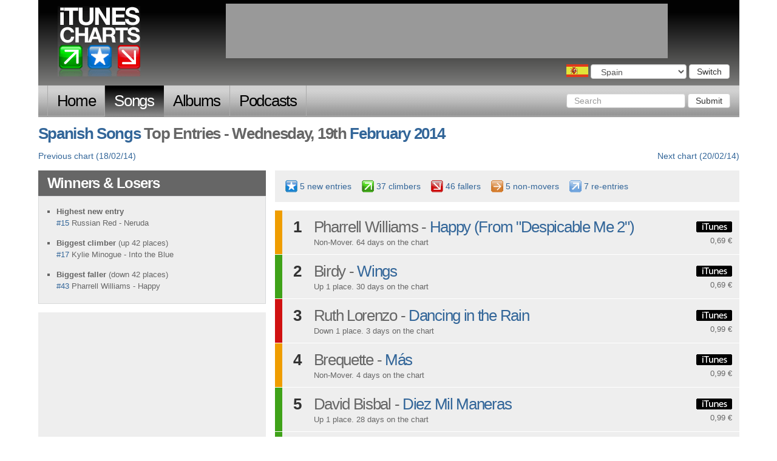

--- FILE ---
content_type: text/html; charset=utf-8
request_url: http://itunescharts.net/esp/charts/songs/2014/02/19
body_size: 12375
content:
<!DOCTYPE html>
<!--[if lt IE 8]><html lang="en" class="ie lte9 lte8 lte7"><![endif]-->
<!--[if IE 8]><html lang="en" class="ie ie8 lte9 lte8"><![endif]-->
<!--[if IE 9]><html lang="en" class="ie ie9 lte9"><![endif]-->
<!--[if gt IE 9]><html lang="en"><![endif]-->
<!--[if !IE]><!--><html lang="en"><!--<![endif]-->
<head>
<meta http-equiv="Content-Type" content="text/html; charset=utf-8">
<title>iTunesCharts.net: Spanish Songs Wednesday, 19th February 2014</title>
<meta name="keywords" content="spanish songs itunes charts spain spanish current top 100 hundred latest itune charts ituens">
<meta name="description" content="Spanish Songs Top 100 Chart for Wednesday, 19th February 2014. Number 1: Happy (From &quot;Despicable Me 2&quot;) - Pharrell Williams.  Highest new entry: Russian Red - Neruda">
<link rel="shortcut icon" href="/assets/itunes_charts/i/favicon.ico" type="image/x-icon">
<meta name="google-site-verification" content="291UlohElr2aD0C_CnfkP8CiuCvydvWASJOo9AWXPKg" />
<!--meta name="google-site-verification" content="gSkQgYZt2kn97sYfHDAdeu9vwKFtDHU66hEziQSAr1w" /-->
<meta name="y_key" content="65d4eb78fe5e1985" />
<meta name="viewport" content="width=device-width, initial-scale=1.0">
<link rel="alternate" type="application/atom+xml" title="iTunesCharts.net: Spanish Songs Chart updates" href="/esp/charts/songs.xml">
<link type="text/css" href="/assets/itunes_charts/css/bootstrap-full.css" rel="stylesheet" media="screen">
<link type="text/css" href="/assets/itunes_charts/css/bootstrap_tweaks.css" rel="stylesheet" media="screen">
<link type="text/css" href="/assets/itunes_charts/css/base.css" rel="stylesheet" media="screen">
<link type="text/css" href="/assets/itunes_charts/css/charts.css" rel="stylesheet" media="screen">
<link type="text/css" href="/assets/itunes_charts/css/artists.css" rel="stylesheet" media="screen">
<link type="text/css" href="/assets/itunes_charts/css/country_chooser.css" rel="stylesheet" media="screen">
<link type="text/css" href="/assets/itunes_charts/css/contact-us.css" rel="stylesheet" media="screen">
<link type="text/css" href="/assets/itunes_charts/css/search.css" rel="stylesheet" media="screen">
<!-- HTML5 shim and Respond.js IE8 support of HTML5 elements and media queries -->
<!--[if lt IE 9]>
<script src="/assets/itunes_charts/js/html5shiv.js"></script>
<script src="/assets/itunes_charts/js/respond.min.js"></script>
<![endif]-->
</head>
<body class="esp songs" id="none">
<script type="text/javascript">
document.body.className = ((document.body.className) ? document.body.className + ' js' : 'js');
</script>
<div class="container">
<div id="header" class="row">
<p><a href="/esp/">iTunes Charts (Spanish)</a></p>
<form id="country_switcher" action="/select-country/" method="POST" class="esp">
<input type='hidden' name='csrfmiddlewaretoken' value='EhEbMFij0NUhzBH65FTXdD7T7O42eoTR' />
<div>
<label for="country">Choose a country</label>
<select id="country" name="country" class="form-control">
<option value="">Choose a country</option>
<option value="uk">United Kingdom</option>
<option value="us">United States</option>
<option value="ger">Germany</option>
<option value="fra">France</option>
<option value="ita">Italy</option>
<option value="can">Canada</option>
<option value="esp" selected="selected">Spain</option>
<option value="aus">Australia</option>
<option value="bra">Brazil</option>
</select>
<button id="country_submit" type="submit" class="btn btn-default">Switch</button>
</div>
</form>
</div>
<nav id="nav" class="navbar navbar-inverse" role="navigation">
<div class="navbar-header">
<button type="button" class="navbar-toggle" data-toggle="collapse" data-target=".navbar-ex1-collapse">
<span class="sr-only">Toggle navigation</span>
<span class="icon-bar"></span>
<span class="icon-bar"></span>
<span class="icon-bar"></span>
</button>
<a class="navbar-brand" href="#">iTunes Charts</a>
</div>
<!-- Collect the nav links, forms, and other content for toggling -->
<div class="collapse navbar-collapse navbar-ex1-collapse">
<ul class="nav navbar-nav">
<li class="home first"><a href="/esp/">Home</a></li>
<li class="songs
active
">
<a href="/esp/charts/songs/current/">Songs</a>
</li>
<li class="albums
">
<a href="/esp/charts/albums/current/">Albums</a>
</li>
<li class="podcasts last
">
<a href="/esp/charts/podcasts/current/">Podcasts</a>
</li>
</ul>
<form class="navbar-form navbar-right" role="search" action="/esp/search" method="get">
<div class="form-group">
<input type="text" class="form-control" name="query" placeholder="Search">
<input type="hidden" name="content_type" value="music">
</div>
<button type="submit" class="btn btn-default">Submit</button>
</form>
</div><!-- /.navbar-collapse -->
</nav>
<div class="row">
<div class="row">
<h1 class="col-md-12"><a href="/esp/charts/songs/">Spanish Songs</a> Top Entries - Wednesday, 19th <a href="/esp/charts/songs/2014/02/">February</a> <a href="/esp/charts/songs/2014/">2014</a></h1>
</div>
<div class="row">
<ul class="prevnext col-md-12">
<li class="prev"><a href="/esp/charts/songs/2014/02/18">Previous <span>Spanish Song</span> chart (18/02/14)</a></li>
<li class="next"><a href="/esp/charts/songs/2014/02/20">Next <span>Spanish Song</span> chart (20/02/14)</a></li>
</ul>
</div>
<div class="row" id="content_primary">
<div class="col-md-4">
<div id="chart_summary" class="block">
<h2 class="hd">Winners &amp; Losers</h2>
<div class="bd">
<ul>
<li>
<h3>Highest new entry</h3>
<p><a href="#chart_esp_songs_15">#15</a> Russian Red - Neruda</p>
</li>
<li>
<h3>Biggest climber<span> (up 42 places)</span></h3>
<p>
<a href="#chart_esp_songs_17">#17</a> Kylie Minogue - Into the Blue
</p>
</li>
<li>
<h3>Biggest faller<span> (down 42 places)</span></h3>
<p>
<a href="#chart_esp_songs_43">#43</a> Pharrell Williams - Happy
</p>
</li>
</ul>
</div>
</div>
<div class="block mpu">
<script type="text/javascript"><!--
google_ad_client = "pub-4865694194360758";
/* 300x250, created 8/17/10 */
google_ad_slot = "6269728975";
google_ad_width = 300;
google_ad_height = 250;
//-->
</script>
<script type="text/javascript"
src="http://pagead2.googlesyndication.com/pagead/show_ads.js">
</script>
</div>
</div>
<div class="chart col-md-8">
<div id="chart_stats" class="block">
<ul id="movement" class="movement">
<li class="new">5 new entries</li>
<li class="up">37 climbers</li>
<li class="down">46 fallers</li>
<li class="no-move">5 non-movers</li>
<li class="re-entry">7 re-entries</li>
</ul>
</div>
<ul id="chart" class="chart">
<li id="chart_esp_songs_1" class="no-move">
<span class="no">1</span>
<span class="artist">Pharrell Williams</span> - <span class="entry">
<a href="/esp/artists/music/pharrell-williams/songs/happy-from-despicable-me-2/">Happy (From "Despicable Me 2")</a>
</span>
<p class="blurb">Non-Mover. 64 days on the chart</p>
<p class="buy"><a href="https://itunes.apple.com/es/album/happy-from-despicable-me-2/id783656910?i=783656917&amp;l=en&amp;uo=2&amp;at=10l9W2&ct=chart" target="itunes">buy from iTunes</a> 0,69&#160;&#8364;</p>
</li>
<li id="chart_esp_songs_2" class="up">
<span class="no">2</span>
<span class="artist">Birdy</span> - <span class="entry">
<a href="/esp/artists/music/birdy/songs/wings/">Wings</a>
</span>
<p class="blurb">Up 1 place. 30 days on the chart</p>
<p class="buy"><a href="https://itunes.apple.com/es/album/wings/id673277385?i=673277684&amp;l=en&amp;uo=2&amp;at=10l9W2&ct=chart" target="itunes">buy from iTunes</a> 0,69&#160;&#8364;</p>
</li>
<li id="chart_esp_songs_3" class="down">
<span class="no">3</span>
<span class="artist">Ruth Lorenzo</span> - <span class="entry">
<a href="/esp/artists/music/ruth-lorenzo/songs/dancing-in-the-rain/">Dancing in the Rain</a>
</span>
<p class="blurb">Down 1 place. 3 days on the chart</p>
<p class="buy"><a href="https://itunes.apple.com/es/album/dancing-in-the-rain/id823504256?i=823504280&amp;l=en&amp;uo=2&amp;at=10l9W2&ct=chart" target="itunes">buy from iTunes</a> 0,99&#160;&#8364;</p>
</li>
<li id="chart_esp_songs_4" class="no-move">
<span class="no">4</span>
<span class="artist">Brequette</span> - <span class="entry">
<a href="/esp/artists/music/brequette/songs/mas/">M&#225;s</a>
</span>
<p class="blurb">Non-Mover. 4 days on the chart</p>
<p class="buy"><a href="https://itunes.apple.com/es/album/mas/id818679998?i=818680065&amp;l=en&amp;uo=2&amp;at=10l9W2&ct=chart" target="itunes">buy from iTunes</a> 0,99&#160;&#8364;</p>
</li>
<li id="chart_esp_songs_5" class="up">
<span class="no">5</span>
<span class="artist">David Bisbal</span> - <span class="entry">
<a href="/esp/artists/music/david-bisbal/songs/diez-mil-maneras/">Diez Mil Maneras</a>
</span>
<p class="blurb">Up 1 place. 28 days on the chart</p>
<p class="buy"><a href="https://itunes.apple.com/es/album/diez-mil-maneras/id789500949?i=789500951&amp;l=en&amp;uo=2&amp;at=10l9W2&ct=chart" target="itunes">buy from iTunes</a> 0,99&#160;&#8364;</p>
</li>
<li id="chart_esp_songs_6" class="up">
<span class="no">6</span>
<span class="artist">Avicii</span> - <span class="entry">
<a href="/esp/artists/music/avicii/songs/hey-brother/">Hey Brother</a>
</span>
<p class="blurb">Up 1 place. 146 days on the chart</p>
<p class="buy"><a href="https://itunes.apple.com/es/album/hey-brother/id675749329?i=675749390&amp;l=en&amp;uo=2&amp;at=10l9W2&ct=chart" target="itunes">buy from iTunes</a> 1,29&#160;&#8364;</p>
</li>
<li id="chart_esp_songs_7" class="up">
<span class="no">7</span>
<span class="artist">Pitbull</span> - <span class="entry">
<a href="/esp/artists/music/pitbull/songs/timber-feat-keha/">Timber (feat. Ke$ha)</a>
</span>
<p class="blurb">Up 1 place. 136 days on the chart</p>
<p class="buy"><a href="https://itunes.apple.com/es/album/timber-feat.-ke$ha/id721686178?i=721686248&amp;l=en&amp;uo=2&amp;at=10l9W2&ct=chart" target="itunes">buy from iTunes</a> 0,69&#160;&#8364;</p>
</li>
<li id="chart_esp_songs_8" class="down">
<span class="no">8</span>
<span class="artist">Manuel Carrasco & India Mart&#237;nez</span> - <span class="entry">
<a href="/esp/artists/music/manuel-carrasco-india-martinez/songs/si-me-ves/">Si Me Ves</a>
</span>
<p class="blurb">Down 3 places. 2 days on the chart</p>
<p class="buy"><a href="https://itunes.apple.com/es/album/si-me-ves/id815702053?i=815702092&amp;l=en&amp;uo=2&amp;at=10l9W2&ct=chart" target="itunes">buy from iTunes</a> 0,99&#160;&#8364;</p>
</li>
<li id="chart_esp_songs_9" class="up">
<span class="no">9</span>
<span class="artist">Kiko Rivera</span> - <span class="entry">
<a href="/esp/artists/music/kiko-rivera/songs/asi-soy-yo/">As&#237; soy yo</a>
</span>
<p class="blurb">Up 1 place. 61 days on the chart</p>
<p class="buy"><a href="https://itunes.apple.com/es/album/asi-soy-yo/id784857313?i=784857522&amp;l=en&amp;uo=2&amp;at=10l9W2&ct=chart" target="itunes">buy from iTunes</a> 0,99&#160;&#8364;</p>
</li>
<li id="chart_esp_songs_10" class="down">
<span class="no">10</span>
<span class="artist">One Direction</span> - <span class="entry">
<a href="/esp/artists/music/one-direction/songs/story-of-my-life/">Story of My Life</a>
</span>
<p class="blurb">Down 1 place. 118 days on the chart</p>
<p class="buy"><a href="https://itunes.apple.com/es/album/story-of-my-life/id695318295?i=695318302&amp;l=en&amp;uo=2&amp;at=10l9W2&ct=chart" target="itunes">buy from iTunes</a> 0,69&#160;&#8364;</p>
</li>
<div class="banner">
<script type="text/javascript"><!--
google_ad_client = "ca-pub-4865694194360758";
google_ad_slot = "5282170708";
google_ad_width=468;
google_ad_height=60;
if (window.innerWidth >= 490) {
if (document.title.toLowerCase().indexOf('porn') > -1) {}
else {
document.write('<scri'+'pt type="text/javascript" src="http://pagead2.googlesyndication.com/pagead/show_ads.js"></scr'+'ipt>')
}
}
//--></script>
</div>
<li id="chart_esp_songs_11" class="up">
<span class="no">11</span>
<span class="artist">Passenger</span> - <span class="entry">
<a href="/esp/artists/music/passenger/songs/let-her-go/">Let Her Go</a>
</span>
<p class="blurb">Up 2 places. 346 days on the chart</p>
<p class="buy"><a href="https://itunes.apple.com/es/album/let-her-go/id575710547?i=575710773&amp;l=en&amp;uo=2&amp;at=10l9W2&ct=chart" target="itunes">buy from iTunes</a> 0,69&#160;&#8364;</p>
</li>
<li id="chart_esp_songs_12" class="no-move">
<span class="no">12</span>
<span class="artist">OneRepublic</span> - <span class="entry">
<a href="/esp/artists/music/onerepublic/songs/counting-stars/">Counting Stars</a>
</span>
<p class="blurb">Non-Mover. 142 days on the chart</p>
<p class="buy"><a href="https://itunes.apple.com/es/album/counting-stars/id603542914?i=603542917&amp;l=en&amp;uo=2&amp;at=10l9W2&ct=chart" target="itunes">buy from iTunes</a> 0,69&#160;&#8364;</p>
</li>
<li id="chart_esp_songs_13" class="down">
<span class="no">13</span>
<span class="artist">Shakira</span> - <span class="entry">
<a href="/esp/artists/music/shakira/songs/cant-remember-to-forget-you-feat-rihanna/">Can't Remember To Forget You (feat. Rihanna)</a>
</span>
<p class="blurb">Down 2 places. 38 days on the chart</p>
<p class="buy"><a href="https://itunes.apple.com/es/album/cant-remember-to-forget-you/id795004938?i=795005399&amp;l=en&amp;uo=2&amp;at=10l9W2&ct=chart" target="itunes">buy from iTunes</a> 1,29&#160;&#8364;</p>
</li>
<li id="chart_esp_songs_14" class="up">
<span class="no">14</span>
<span class="artist">Leiva</span> - <span class="entry">
<a href="/esp/artists/music/leiva/songs/terriblemente-cruel/">Terriblemente Cruel</a>
</span>
<p class="blurb">Up 10 places from #24</p>
<p class="buy"><a href="https://itunes.apple.com/es/album/terriblemente-cruel/id742751773?i=742761900&amp;l=en&amp;uo=2&amp;at=10l9W2&ct=chart" target="itunes">buy from iTunes</a> 0,69&#160;&#8364;</p>
</li>
<li id="chart_esp_songs_15" class="new">
<span class="no">15</span>
<span class="artist">Russian Red</span> - <span class="entry">
<a href="/esp/artists/music/russian-red/songs/neruda/">Neruda</a>
</span>
<p class="blurb">New Entry!</p>
<p class="buy"><a href="https://itunes.apple.com/es/album/neruda/id795083500?i=795083825&amp;l=en&amp;uo=2&amp;at=10l9W2&ct=chart" target="itunes">buy from iTunes</a> -1,00&#160;&#8364;</p>
</li>
<li id="chart_esp_songs_16" class="up">
<span class="no">16</span>
<span class="artist">Dani Mart&#237;n</span> - <span class="entry">
<a href="/esp/artists/music/dani-martin-2/songs/emocional/">Emocional</a>
</span>
<p class="blurb">Up 5 places from #21</p>
<p class="buy"><a href="https://itunes.apple.com/es/album/emocional/id669400994?i=669401008&amp;l=en&amp;uo=2&amp;at=10l9W2&ct=chart" target="itunes">buy from iTunes</a> 0,69&#160;&#8364;</p>
</li>
<li id="chart_esp_songs_17" class="up">
<span class="no">17</span>
<span class="artist">Kylie Minogue</span> - <span class="entry">
<a href="/esp/artists/music/kylie-minogue/songs/into-the-blue/">Into the Blue</a>
</span>
<p class="blurb">Up 42 places from #59</p>
<p class="buy"><a href="https://itunes.apple.com/es/album/into-the-blue/id805619236?i=805619271&amp;l=en&amp;uo=2&amp;at=10l9W2&ct=chart" target="itunes">buy from iTunes</a> -1,00&#160;&#8364;</p>
</li>
<li id="chart_esp_songs_18" class="up">
<span class="no">18</span>
<span class="artist">Jason Derulo</span> - <span class="entry">
<a href="/esp/artists/music/jason-derulo/songs/talk-dirty-feat-2-chainz/">Talk Dirty (feat. 2 Chainz)</a>
</span>
<p class="blurb">Up 7 places from #25</p>
<p class="buy"><a href="https://itunes.apple.com/es/album/talk-dirty-feat.-2-chainz/id684559674?i=684559676&amp;l=en&amp;uo=2&amp;at=10l9W2&ct=chart" target="itunes">buy from iTunes</a> 1,29&#160;&#8364;</p>
</li>
<li id="chart_esp_songs_19" class="down">
<span class="no">19</span>
<span class="artist">Martin Garrix</span> - <span class="entry">
<a href="/esp/artists/music/martin-garrix/songs/animals-radio-edit/">Animals (Radio Edit)</a>
</span>
<p class="blurb">Down 4 places. 163 days on the chart</p>
<p class="buy"><a href="https://itunes.apple.com/es/album/animals-radio-edit/id680996375?i=680996384&amp;l=en&amp;uo=2&amp;at=10l9W2&ct=chart" target="itunes">buy from iTunes</a> 0,99&#160;&#8364;</p>
</li>
<li id="chart_esp_songs_20" class="up">
<span class="no">20</span>
<span class="artist">Laura Pausini</span> - <span class="entry">
<a href="/esp/artists/music/laura-pausini/songs/viveme-with-alejandro-sanz-2013/">V&#237;veme (with Alejandro Sanz) [2013]</a>
</span>
<p class="blurb">Up 8 places from #28</p>
<p class="buy"><a href="https://itunes.apple.com/es/album/viveme-alejandro-sanz-2013/id728140820?i=728140855&amp;l=en&amp;uo=2&amp;at=10l9W2&ct=chart" target="itunes">buy from iTunes</a> 0,69&#160;&#8364;</p>
</li>
<div class="ad_responsive">
<style>
.responsive-test-1 { width: 320px; height: 50px; }
@media(min-width: 500px) { .responsive-test-1 { width: 468px; height: 60px; } }
/*@media(min-width: 800px) { .responsive-test-1 { width: 728px; height: 90px; } }*/
</style>
<script async src="//pagead2.googlesyndication.com/pagead/js/adsbygoogle.js"></script>
<!-- Responsive Test #1 -->
<ins class="adsbygoogle responsive-test-1"
style="display:inline-block"
data-ad-client="ca-pub-4865694194360758"
data-ad-slot="2439711235"></ins>
<script>
(adsbygoogle = window.adsbygoogle || []).push({});
</script>
</div>
<li id="chart_esp_songs_21" class="up">
<span class="no">21</span>
<span class="artist">Clean Bandit</span> - <span class="entry">
<a href="/esp/artists/music/clean-bandit/songs/rather-be-feat-jess-glynne/">Rather Be (feat. Jess Glynne)</a>
</span>
<p class="blurb">Up 19 places from #40</p>
<p class="buy"><a href="https://itunes.apple.com/es/album/rather-be-feat.-jess-glynne/id742117623?i=742117652&amp;l=en&amp;uo=2&amp;at=10l9W2&ct=chart" target="itunes">buy from iTunes</a> 1,29&#160;&#8364;</p>
</li>
<li id="chart_esp_songs_22" class="down">
<span class="no">22</span>
<span class="artist">David Guetta</span> - <span class="entry">
<a href="/esp/artists/music/david-guetta/songs/shot-me-down-feat-skylar-grey/">Shot Me Down (feat. Skylar Grey)</a>
</span>
<p class="blurb">Down 6 places from #16</p>
<p class="buy"><a href="https://itunes.apple.com/es/album/shot-me-down-feat.-skylar-grey/id805224981?i=805225047&amp;l=en&amp;uo=2&amp;at=10l9W2&ct=chart" target="itunes">buy from iTunes</a> 1,29&#160;&#8364;</p>
</li>
<li id="chart_esp_songs_23" class="no-move">
<span class="no">23</span>
<span class="artist">Miley Cyrus</span> - <span class="entry">
<a href="/esp/artists/music/miley-cyrus/songs/wrecking-ball/">Wrecking Ball</a>
</span>
<p class="blurb">Non-Mover. 180 days on the chart</p>
<p class="buy"><a href="https://itunes.apple.com/es/album/wrecking-ball/id691238659?i=691239109&amp;l=en&amp;uo=2&amp;at=10l9W2&ct=chart" target="itunes">buy from iTunes</a> 0,69&#160;&#8364;</p>
</li>
<li id="chart_esp_songs_24" class="up">
<span class="no">24</span>
<span class="artist">Bruno Mars</span> - <span class="entry">
<a href="/esp/artists/music/bruno-mars/songs/just-the-way-you-are/">Just the Way You Are</a>
</span>
<p class="blurb">Up 32 places from #56</p>
<p class="buy"><a href="https://itunes.apple.com/es/album/just-the-way-you-are/id382513480?i=382513482&amp;l=en&amp;uo=2&amp;at=10l9W2&ct=chart" target="itunes">buy from iTunes</a> 0,69&#160;&#8364;</p>
</li>
<li id="chart_esp_songs_25" class="down">
<span class="no">25</span>
<span class="artist">Shakira</span> - <span class="entry">
<a href="/esp/artists/music/shakira/songs/nunca-me-acuerdo-de-olvidarte/">Nunca Me Acuerdo de Olvidarte</a>
</span>
<p class="blurb">Down 7 places from #18</p>
<p class="buy"><a href="https://itunes.apple.com/es/album/nunca-me-acuerdo-de-olvidarte/id799166056?i=799166058&amp;l=en&amp;uo=2&amp;at=10l9W2&ct=chart" target="itunes">buy from iTunes</a> 0,69&#160;&#8364;</p>
</li>
<li id="chart_esp_songs_26" class="up">
<span class="no">26</span>
<span class="artist">Robin Thicke</span> - <span class="entry">
<a href="/esp/artists/music/robin-thicke/songs/blurred-lines-feat-ti-pharrell/">Blurred Lines (feat. T.I. & Pharrell)</a>
</span>
<p class="blurb">Up 4 places. 279 days on the chart</p>
<p class="buy"><a href="https://itunes.apple.com/es/album/blurred-lines-feat.-t.i.-pharrell/id661092795?i=661092802&amp;l=en&amp;uo=2&amp;at=10l9W2&ct=chart" target="itunes">buy from iTunes</a> 0,69&#160;&#8364;</p>
</li>
<li id="chart_esp_songs_27" class="up">
<span class="no">27</span>
<span class="artist">Antonio Orozco</span> - <span class="entry">
<a href="/esp/artists/music/antonio-orozco/songs/llegara/">Llegar&#225;</a>
</span>
<p class="blurb">Up 4 places. 114 days on the chart</p>
<p class="buy"><a href="https://itunes.apple.com/es/album/llegara/id740579016?i=740579029&amp;l=en&amp;uo=2&amp;at=10l9W2&ct=chart" target="itunes">buy from iTunes</a> 0,99&#160;&#8364;</p>
</li>
<li id="chart_esp_songs_28" class="up">
<span class="no">28</span>
<span class="artist">Klingande</span> - <span class="entry">
<a href="/esp/artists/music/klingande/songs/jubel/">Jubel</a>
</span>
<p class="blurb">Up 8 places from #36</p>
<p class="buy"><a href="https://itunes.apple.com/es/album/jubel/id793265730?i=793265788&amp;l=en&amp;uo=2&amp;at=10l9W2&ct=chart" target="itunes">buy from iTunes</a> 0,99&#160;&#8364;</p>
</li>
<li id="chart_esp_songs_29" class="up">
<span class="no">29</span>
<span class="artist">Icona Pop</span> - <span class="entry">
<a href="/esp/artists/music/icona-pop/songs/all-night/">All Night</a>
</span>
<p class="blurb">Up 9 places from #38</p>
<p class="buy"><a href="https://itunes.apple.com/es/album/all-night/id687852418?i=687852480&amp;l=en&amp;uo=2&amp;at=10l9W2&ct=chart" target="itunes">buy from iTunes</a> 0,69&#160;&#8364;</p>
</li>
<li id="chart_esp_songs_30" class="down">
<span class="no">30</span>
<span class="artist">Rasel</span> - <span class="entry">
<a href="/esp/artists/music/rasel/songs/estas-to-buena-feat-henry-mendez/">Est&#225;s to buena (feat. Henry M&#233;ndez)</a>
</span>
<p class="blurb">Down 13 places from #17</p>
<p class="buy"><a href="https://itunes.apple.com/es/album/estas-to-buena-feat.-henry/id818687874?i=818687883&amp;l=en&amp;uo=2&amp;at=10l9W2&ct=chart" target="itunes">buy from iTunes</a> 0,69&#160;&#8364;</p>
</li>
<li id="chart_esp_songs_31" class="down">
<span class="no">31</span>
<span class="artist">Avicii</span> - <span class="entry">
<a href="/esp/artists/music/avicii/songs/wake-me-up/">Wake Me Up</a>
</span>
<p class="blurb">Down 9 places from #22</p>
<p class="buy"><a href="https://itunes.apple.com/es/album/wake-me-up/id659284622?i=659284647&amp;l=en&amp;uo=2&amp;at=10l9W2&ct=chart" target="itunes">buy from iTunes</a> 0,69&#160;&#8364;</p>
</li>
<li id="chart_esp_songs_32" class="down">
<span class="no">32</span>
<span class="artist">Imagine Dragons</span> - <span class="entry">
<a href="/esp/artists/music/imagine-dragons/songs/radioactive/">Radioactive</a>
</span>
<p class="blurb">Down 5 places from #27</p>
<p class="buy"><a href="https://itunes.apple.com/es/album/radioactive/id573885160?i=573885272&amp;l=en&amp;uo=2&amp;at=10l9W2&ct=chart" target="itunes">buy from iTunes</a> 1,29&#160;&#8364;</p>
</li>
<li id="chart_esp_songs_33" class="down">
<span class="no">33</span>
<span class="artist">Imagine Dragons</span> - <span class="entry">
<a href="/esp/artists/music/imagine-dragons/songs/demons/">Demons</a>
</span>
<p class="blurb">Down 4 places. 70 days on the chart</p>
<p class="buy"><a href="https://itunes.apple.com/es/album/demons/id573885160?i=573885278&amp;l=en&amp;uo=2&amp;at=10l9W2&ct=chart" target="itunes">buy from iTunes</a> 1,29&#160;&#8364;</p>
</li>
<li id="chart_esp_songs_34" class="up">
<span class="no">34</span>
<span class="artist">Beyonc&#233;</span> - <span class="entry">
<a href="/esp/artists/music/beyonce-2/songs/xo/">XO</a>
</span>
<p class="blurb">Up 7 places from #41</p>
<p class="buy"><a href="https://itunes.apple.com/es/album/xo/id780330041?i=780330401&amp;l=en&amp;uo=2&amp;at=10l9W2&ct=chart" target="itunes">buy from iTunes</a> 0,69&#160;&#8364;</p>
</li>
<li id="chart_esp_songs_35" class="down">
<span class="no">35</span>
<span class="artist">Romeo Santos</span> - <span class="entry">
<a href="/esp/artists/music/romeo-santos/songs/propuesta-indecente/">Propuesta Indecente</a>
</span>
<p class="blurb">Down 1 place. 146 days on the chart</p>
<p class="buy"><a href="https://itunes.apple.com/es/album/propuesta-indecente/id676413520?i=676413730&amp;l=en&amp;uo=2&amp;at=10l9W2&ct=chart" target="itunes">buy from iTunes</a> 0,69&#160;&#8364;</p>
</li>
<li id="chart_esp_songs_36" class="down">
<span class="no">36</span>
<span class="artist">Faul & Wad Ad & Pnau</span> - <span class="entry">
<a href="/esp/artists/music/faul-wad-ad-pnau/songs/changes/">Changes</a>
</span>
<p class="blurb">Down 16 places from #20</p>
<p class="buy"><a href="https://itunes.apple.com/es/album/changes/id738503938?i=738503944&amp;l=en&amp;uo=2&amp;at=10l9W2&ct=chart" target="itunes">buy from iTunes</a> 1,29&#160;&#8364;</p>
</li>
<li id="chart_esp_songs_37" class="down">
<span class="no">37</span>
<span class="artist">Luis Fonsi</span> - <span class="entry">
<a href="/esp/artists/music/luis-fonsi/songs/corazon-en-la-maleta/">Coraz&#243;n en la Maleta</a>
</span>
<p class="blurb">Down 23 places from #14</p>
<p class="buy"><a href="https://itunes.apple.com/es/album/corazon-en-la-maleta/id815942590?i=815942604&amp;l=en&amp;uo=2&amp;at=10l9W2&ct=chart" target="itunes">buy from iTunes</a> 1,29&#160;&#8364;</p>
</li>
<li id="chart_esp_songs_38" class="down">
<span class="no">38</span>
<span class="artist">Dama</span> - <span class="entry">
<a href="/esp/artists/music/dama/songs/estrella-fugaz/">Estrella fugaz</a>
</span>
<p class="blurb">Down 1 place. 2 days on the chart</p>
<p class="buy"><a href="https://itunes.apple.com/es/album/estrella-fugaz/id819637814?i=819637817&amp;l=en&amp;uo=2&amp;at=10l9W2&ct=chart" target="itunes">buy from iTunes</a> 0,99&#160;&#8364;</p>
</li>
<li id="chart_esp_songs_39" class="up">
<span class="no">39</span>
<span class="artist">Ricky Martin</span> - <span class="entry">
<a href="/esp/artists/music/ricky-martin/songs/come-with-me/">Come With Me</a>
</span>
<p class="blurb">Up 6 places from #45</p>
<p class="buy"><a href="https://itunes.apple.com/es/album/come-with-me/id661369693?i=661370284&amp;l=en&amp;uo=2&amp;at=10l9W2&ct=chart" target="itunes">buy from iTunes</a> 0,69&#160;&#8364;</p>
</li>
<li id="chart_esp_songs_40" class="down">
<span class="no">40</span>
<span class="artist">Lorde</span> - <span class="entry">
<a href="/esp/artists/music/lorde/songs/royals/">Royals</a>
</span>
<p class="blurb">Down 1 place. 142 days on the chart</p>
<p class="buy"><a href="https://itunes.apple.com/es/album/royals/id678803818?i=678804219&amp;l=en&amp;uo=2&amp;at=10l9W2&ct=chart" target="itunes">buy from iTunes</a> 0,69&#160;&#8364;</p>
</li>
<li id="chart_esp_songs_41" class="up">
<span class="no">41</span>
<span class="artist">James Blunt</span> - <span class="entry">
<a href="/esp/artists/music/james-blunt/songs/bonfire-heart/">Bonfire Heart</a>
</span>
<p class="blurb">Up 1 place. 148 days on the chart</p>
<p class="buy"><a href="https://itunes.apple.com/es/album/bonfire-heart/id677235677?i=677235683&amp;l=en&amp;uo=2&amp;at=10l9W2&ct=chart" target="itunes">buy from iTunes</a> 1,29&#160;&#8364;</p>
</li>
<li id="chart_esp_songs_42" class="up">
<span class="no">42</span>
<span class="artist">Russian Red</span> - <span class="entry">
<a href="/esp/artists/music/russian-red/songs/john-michael/">John Michael</a>
</span>
<p class="blurb">Up 5 places from #47</p>
<p class="buy"><a href="https://itunes.apple.com/es/album/john-michael/id795083500?i=795083766&amp;l=en&amp;uo=2&amp;at=10l9W2&ct=chart" target="itunes">buy from iTunes</a> -1,00&#160;&#8364;</p>
</li>
<li id="chart_esp_songs_43" class="down">
<span class="no">43</span>
<span class="artist">Pharrell Williams</span> - <span class="entry">
<a href="/esp/artists/music/pharrell-williams/songs/happy-from-despicable-me-2/">Happy (From "Despicable Me 2")</a>
</span>
<p class="blurb">Down 42 places from #1</p>
<p class="buy"><a href="https://itunes.apple.com/es/album/happy-from-despicable-me-2/id823593445?i=823593456&amp;l=en&amp;uo=2&amp;at=10l9W2&ct=chart" target="itunes">buy from iTunes</a> -1,00&#160;&#8364;</p>
</li>
<li id="chart_esp_songs_44" class="down">
<span class="no">44</span>
<span class="artist">James Arthur</span> - <span class="entry">
<a href="/esp/artists/music/james-arthur/songs/impossible/">Impossible</a>
</span>
<p class="blurb">Down 18 places from #26</p>
<p class="buy"><a href="https://itunes.apple.com/es/album/impossible/id589034620?i=589034898&amp;l=en&amp;uo=2&amp;at=10l9W2&ct=chart" target="itunes">buy from iTunes</a> 0,69&#160;&#8364;</p>
</li>
<li id="chart_esp_songs_45" class="down">
<span class="no">45</span>
<span class="artist">Dreamland Cast</span> - <span class="entry">
<a href="/esp/artists/music/dreamland-cast/songs/everybody-dance/">Everybody Dance</a>
</span>
<p class="blurb">Down 10 places from #35</p>
<p class="buy"><a href="https://itunes.apple.com/es/album/everybody-dance/id807451405?i=807451412&amp;l=en&amp;uo=2&amp;at=10l9W2&ct=chart" target="itunes">buy from iTunes</a> 0,99&#160;&#8364;</p>
</li>
<li id="chart_esp_songs_46" class="down">
<span class="no">46</span>
<span class="artist">Marc Anthony</span> - <span class="entry">
<a href="/esp/artists/music/marc-anthony/songs/vivir-mi-vida/">Vivir Mi Vida</a>
</span>
<p class="blurb">Down 14 places from #32</p>
<p class="buy"><a href="https://itunes.apple.com/es/album/vivir-mi-vida/id668743163?i=668743167&amp;l=en&amp;uo=2&amp;at=10l9W2&ct=chart" target="itunes">buy from iTunes</a> 0,99&#160;&#8364;</p>
</li>
<li id="chart_esp_songs_47" class="down">
<span class="no">47</span>
<span class="artist">Avicii</span> - <span class="entry">
<a href="/esp/artists/music/avicii/songs/addicted-to-you/">Addicted To You</a>
</span>
<p class="blurb">Down 1 place. 23 days on the chart</p>
<p class="buy"><a href="https://itunes.apple.com/es/album/addicted-to-you/id675749329?i=675749391&amp;l=en&amp;uo=2&amp;at=10l9W2&ct=chart" target="itunes">buy from iTunes</a> 1,29&#160;&#8364;</p>
</li>
<li id="chart_esp_songs_48" class="up">
<span class="no">48</span>
<span class="artist">Regina Blue, The Lucian, Alberto Lezau & Javy Grazze</span> - <span class="entry">
<a href="/esp/artists/music/regina-blue-the-lucian-alberto-lezau-javy-grazze/songs/i-feel-so-alive/">I Feel So Alive</a>
</span>
<p class="blurb">Up 28 places from #76</p>
<p class="buy"><a href="https://itunes.apple.com/es/album/i-feel-so-alive/id814429375?i=814429398&amp;l=en&amp;uo=2&amp;at=10l9W2&ct=chart" target="itunes">buy from iTunes</a> 0,99&#160;&#8364;</p>
</li>
<li id="chart_esp_songs_49" class="down">
<span class="no">49</span>
<span class="artist">Lily Allen</span> - <span class="entry">
<a href="/esp/artists/music/lily-allen/songs/hard-out-here/">Hard Out Here</a>
</span>
<p class="blurb">Down 30 places from #19</p>
<p class="buy"><a href="https://itunes.apple.com/es/album/hard-out-here/id743802748?i=743802749&amp;l=en&amp;uo=2&amp;at=10l9W2&ct=chart" target="itunes">buy from iTunes</a> 0,69&#160;&#8364;</p>
</li>
<li id="chart_esp_songs_50" class="no-move">
<span class="no">50</span>
<span class="artist">Rozal&#233;n</span> - <span class="entry">
<a href="/esp/artists/music/rozalen/songs/comiendote-a-besos/">Comiendote a Besos</a>
</span>
<p class="blurb">Non-Mover. 123 days on the chart</p>
<p class="buy"><a href="https://itunes.apple.com/es/album/comiendote-a-besos/id608746239?i=608746484&amp;l=en&amp;uo=2&amp;at=10l9W2&ct=chart" target="itunes">buy from iTunes</a> 0,69&#160;&#8364;</p>
</li>
<li id="chart_esp_songs_51" class="up">
<span class="no">51</span>
<span class="artist">Birdy</span> - <span class="entry">
<a href="/esp/artists/music/birdy/songs/skinny-love/">Skinny Love</a>
</span>
<p class="blurb">Up 1 place. 3 days on the chart</p>
<p class="buy"><a href="https://itunes.apple.com/es/album/skinny-love/id473844950?i=473844953&amp;l=en&amp;uo=2&amp;at=10l9W2&ct=chart" target="itunes">buy from iTunes</a> 0,69&#160;&#8364;</p>
</li>
<li id="chart_esp_songs_52" class="down">
<span class="no">52</span>
<span class="artist">Enrique Iglesias</span> - <span class="entry">
<a href="/esp/artists/music/enrique-iglesias/songs/loco-feat-romeo-santos/">Loco (feat. Romeo Santos)</a>
</span>
<p class="blurb">Down 4 places. 179 days on the chart</p>
<p class="buy"><a href="https://itunes.apple.com/es/album/loco-feat.-romeo-santos/id687504920?i=687504921&amp;l=en&amp;uo=2&amp;at=10l9W2&ct=chart" target="itunes">buy from iTunes</a> 0,69&#160;&#8364;</p>
</li>
<li id="chart_esp_songs_53" class="up">
<span class="no">53</span>
<span class="artist">Major Lazer</span> - <span class="entry">
<a href="/esp/artists/music/major-lazer/songs/watch-out-for-this-bumaye-feat-busy-signal-the-fle/">Watch Out For This (Bumaye) [feat. Busy Signal, The Flexican & FS Green]</a>
</span>
<p class="blurb">Up 12 places from #65</p>
<p class="buy"><a href="https://itunes.apple.com/es/album/watch-out-for-this-bumaye/id610541676?i=610541896&amp;l=en&amp;uo=2&amp;at=10l9W2&ct=chart" target="itunes">buy from iTunes</a> 0,69&#160;&#8364;</p>
</li>
<li id="chart_esp_songs_54" class="up">
<span class="no">54</span>
<span class="artist">Estopa</span> - <span class="entry">
<a href="/esp/artists/music/estopa/songs/cuando-tu-te-vas-directo-acustico/">Cuando Tu Te Vas (Directo Ac&#250;stico)</a>
</span>
<p class="blurb">Up 32 places from #86</p>
<p class="buy"><a href="https://itunes.apple.com/es/album/cuando-tu-te-vas-directo-acustico/id797026806?i=797026818&amp;l=en&amp;uo=2&amp;at=10l9W2&ct=chart" target="itunes">buy from iTunes</a> 0,99&#160;&#8364;</p>
</li>
<li id="chart_esp_songs_55" class="up">
<span class="no">55</span>
<span class="artist">Daft Punk</span> - <span class="entry">
<a href="/esp/artists/music/daft-punk/songs/get-lucky-radio-edit-feat-pharrell-williams/">Get Lucky (Radio Edit) [feat. Pharrell Williams]</a>
</span>
<p class="blurb">Up 26 places from #81</p>
<p class="buy"><a href="https://itunes.apple.com/es/album/get-lucky-radio-edit-feat./id636967993?i=636968288&amp;l=en&amp;uo=2&amp;at=10l9W2&ct=chart" target="itunes">buy from iTunes</a> 1,29&#160;&#8364;</p>
</li>
<li id="chart_esp_songs_56" class="down">
<span class="no">56</span>
<span class="artist">Eminem</span> - <span class="entry">
<a href="/esp/artists/music/eminem/songs/the-monster-feat-rihanna/">The Monster (feat. Rihanna)</a>
</span>
<p class="blurb">Down 12 places from #44</p>
<p class="buy"><a href="https://itunes.apple.com/es/album/the-monster-feat.-rihanna/id731947551?i=731948030&amp;l=en&amp;uo=2&amp;at=10l9W2&ct=chart" target="itunes">buy from iTunes</a> 1,29&#160;&#8364;</p>
</li>
<li id="chart_esp_songs_57" class="down">
<span class="no">57</span>
<span class="artist">Miley Cyrus</span> - <span class="entry">
<a href="/esp/artists/music/miley-cyrus/songs/adore-you/">Adore You</a>
</span>
<p class="blurb">Down 3 places. 42 days on the chart</p>
<p class="buy"><a href="https://itunes.apple.com/es/album/adore-you/id691238659?i=691239064&amp;l=en&amp;uo=2&amp;at=10l9W2&ct=chart" target="itunes">buy from iTunes</a> 0,69&#160;&#8364;</p>
</li>
<li id="chart_esp_songs_58" class="down">
<span class="no">58</span>
<span class="artist">A Great Big World & Christina Aguilera</span> - <span class="entry">
<a href="/esp/artists/music/a-great-big-world-christina-aguilera/songs/say-something/">Say Something</a>
</span>
<p class="blurb">Down 9 places from #49</p>
<p class="buy"><a href="https://itunes.apple.com/es/album/say-something/id735301547?i=735301567&amp;l=en&amp;uo=2&amp;at=10l9W2&ct=chart" target="itunes">buy from iTunes</a> 0,69&#160;&#8364;</p>
</li>
<li id="chart_esp_songs_59" class="up">
<span class="no">59</span>
<span class="artist">David Guetta</span> - <span class="entry">
<a href="/esp/artists/music/david-guetta/songs/play-hard-feat-ne-yo-akon-new-edit/">Play Hard (feat. Ne-Yo & Akon) [New Edit]</a>
</span>
<p class="blurb">Up 13 places from #72</p>
<p class="buy"><a href="https://itunes.apple.com/es/album/play-hard-feat.-ne-yo-akon/id693255689?i=693255691&amp;l=en&amp;uo=2&amp;at=10l9W2&ct=chart" target="itunes">buy from iTunes</a> 0,69&#160;&#8364;</p>
</li>
<li id="chart_esp_songs_60" class="down">
<span class="no">60</span>
<span class="artist">Pablo Albor&#225;n</span> - <span class="entry">
<a href="/esp/artists/music/pablo-alboran-2/songs/donde-esta-el-amor-feat-jesse-joy/">D&#243;nde Est&#225; el Amor (feat. Jesse & Joy)</a>
</span>
<p class="blurb">Down 2 places. 32 days on the chart</p>
<p class="buy"><a href="https://itunes.apple.com/es/album/donde-esta-amor-feat.-jesse/id733227608?i=733227650&amp;l=en&amp;uo=2&amp;at=10l9W2&ct=chart" target="itunes">buy from iTunes</a> 0,69&#160;&#8364;</p>
</li>
<li id="chart_esp_songs_61" class="up">
<span class="no">61</span>
<span class="artist">Rosario</span> - <span class="entry">
<a href="/esp/artists/music/rosario/songs/yo-me-niego/">Yo Me Niego</a>
</span>
<p class="blurb">Up 3 places. 95 days on the chart</p>
<p class="buy"><a href="https://itunes.apple.com/es/album/yo-me-niego/id739011271?i=739011301&amp;l=en&amp;uo=2&amp;at=10l9W2&ct=chart" target="itunes">buy from iTunes</a> 0,99&#160;&#8364;</p>
</li>
<li id="chart_esp_songs_62" class="down">
<span class="no">62</span>
<span class="artist">Fito y Fitipaldis</span> - <span class="entry">
<a href="/esp/artists/music/fito-y-fitipaldis/songs/cerca-de-las-vias-directo-teatro-arriaga/">Cerca de las v&#237;as (Directo Teatro Arriaga)</a>
</span>
<p class="blurb">Down 19 places from #43</p>
<p class="buy"><a href="https://itunes.apple.com/es/album/cerca-las-vias-directo-teatro/id807013778?i=807013792&amp;l=en&amp;uo=2&amp;at=10l9W2&ct=chart" target="itunes">buy from iTunes</a> -1,00&#160;&#8364;</p>
</li>
<li id="chart_esp_songs_63" class="down">
<span class="no">63</span>
<span class="artist">Bastille</span> - <span class="entry">
<a href="/esp/artists/music/bastille/songs/of-the-night/">Of the Night</a>
</span>
<p class="blurb">Down 8 places from #55</p>
<p class="buy"><a href="https://itunes.apple.com/es/album/of-the-night/id719633345?i=719633362&amp;l=en&amp;uo=2&amp;at=10l9W2&ct=chart" target="itunes">buy from iTunes</a> 1,29&#160;&#8364;</p>
</li>
<li id="chart_esp_songs_64" class="up">
<span class="no">64</span>
<span class="artist">Inna</span> - <span class="entry">
<a href="/esp/artists/music/inna/songs/in-your-eyes/">In Your Eyes</a>
</span>
<p class="blurb">Up 11 places from #75</p>
<p class="buy"><a href="https://itunes.apple.com/es/album/in-your-eyes/id652128189?i=652128287&amp;l=en&amp;uo=2&amp;at=10l9W2&ct=chart" target="itunes">buy from iTunes</a> 0,99&#160;&#8364;</p>
</li>
<li id="chart_esp_songs_65" class="down">
<span class="no">65</span>
<span class="artist">Alejandro Fern&#225;ndez</span> - <span class="entry">
<a href="/esp/artists/music/alejandro-fernandez/songs/hoy-tengo-ganas-de-ti-feat-christina-aguilera/">Hoy Tengo Ganas de Ti (feat. Christina Aguilera)</a>
</span>
<p class="blurb">Down 32 places from #33</p>
<p class="buy"><a href="https://itunes.apple.com/es/album/hoy-tengo-ganas-ti-feat.-christina/id676791343?i=676791737&amp;l=en&amp;uo=2&amp;at=10l9W2&ct=chart" target="itunes">buy from iTunes</a> 0,69&#160;&#8364;</p>
</li>
<li id="chart_esp_songs_66" class="up">
<span class="no">66</span>
<span class="artist">Jason Mraz</span> - <span class="entry">
<a href="/esp/artists/music/jason-mraz/songs/im-yours/">I'm Yours</a>
</span>
<p class="blurb">Up 32 places from #98</p>
<p class="buy"><a href="https://itunes.apple.com/es/album/im-yours/id277635758?i=277635828&amp;l=en&amp;uo=2&amp;at=10l9W2&ct=chart" target="itunes">buy from iTunes</a> 0,69&#160;&#8364;</p>
</li>
<li id="chart_esp_songs_67" class="down">
<span class="no">67</span>
<span class="artist">Sam Smith</span> - <span class="entry">
<a href="/esp/artists/music/sam-smith/songs/money-on-my-mind/">Money On My Mind</a>
</span>
<p class="blurb">Down 7 places from #60</p>
<p class="buy"><a href="https://itunes.apple.com/es/album/money-on-my-mind/id775088328?i=775088334&amp;l=en&amp;uo=2&amp;at=10l9W2&ct=chart" target="itunes">buy from iTunes</a> 1,29&#160;&#8364;</p>
</li>
<li id="chart_esp_songs_68" class="down">
<span class="no">68</span>
<span class="artist">U2</span> - <span class="entry">
<a href="/esp/artists/music/u2/songs/invisible-red-edit-version/">Invisible (RED) Edit Version</a>
</span>
<p class="blurb">Down 7 places from #61</p>
<p class="buy"><a href="https://itunes.apple.com/es/album/invisible-red-edit-version/id811769944?i=811769948&amp;l=en&amp;uo=2&amp;at=10l9W2&ct=chart" target="itunes">buy from iTunes</a> 1,29&#160;&#8364;</p>
</li>
<li id="chart_esp_songs_69" class="down">
<span class="no">69</span>
<span class="artist">Enrique Iglesias</span> - <span class="entry">
<a href="/esp/artists/music/enrique-iglesias/songs/loco-feat-india-martinez/">Loco (feat. India Mart&#237;nez)</a>
</span>
<p class="blurb">Down 6 places from #63</p>
<p class="buy"><a href="https://itunes.apple.com/es/album/loco-feat.-india-martinez/id774980734?i=774980774&amp;l=en&amp;uo=2&amp;at=10l9W2&ct=chart" target="itunes">buy from iTunes</a> 0,69&#160;&#8364;</p>
</li>
<li id="chart_esp_songs_70" class="up">
<span class="no">70</span>
<span class="artist">Lady GaGa</span> - <span class="entry">
<a href="/esp/artists/music/lady-gaga/songs/do-what-u-want-feat-r-kelly/">Do What U Want (feat. R. Kelly)</a>
</span>
<p class="blurb">Up 27 places from #97</p>
<p class="buy"><a href="https://itunes.apple.com/es/album/do-what-u-want-feat.-r.-kelly/id687737873?i=687738072&amp;l=en&amp;uo=2&amp;at=10l9W2&ct=chart" target="itunes">buy from iTunes</a> 1,29&#160;&#8364;</p>
</li>
<li id="chart_esp_songs_71" class="re-entry">
<span class="no">71</span>
<span class="artist">Carlos Baute</span> - <span class="entry">
<a href="/esp/artists/music/carlos-baute/songs/en-el-buzon-de-tu-corazon-feat-danny-romero/">En el buz&#243;n de tu coraz&#243;n (feat. Danny Romero)</a>
</span>
<p class="blurb">Re-entry</p>
<p class="buy"><a href="https://itunes.apple.com/es/album/en-buzon-tu-corazon-feat./id789758100?i=789758110&amp;l=en&amp;uo=2&amp;at=10l9W2&ct=chart" target="itunes">buy from iTunes</a> 0,69&#160;&#8364;</p>
</li>
<li id="chart_esp_songs_72" class="new">
<span class="no">72</span>
<span class="artist">Estilo Libre</span> - <span class="entry">
<a href="/esp/artists/music/estilo-libre/songs/quiero-volar-feat-4noize-radio-edit/">Quiero volar (feat. 4Noize) [Radio Edit]</a>
</span>
<p class="blurb">New Entry!</p>
<p class="buy"><a href="https://itunes.apple.com/es/album/quiero-volar-feat.-4noize/id818686829?i=818686834&amp;l=en&amp;uo=2&amp;at=10l9W2&ct=chart" target="itunes">buy from iTunes</a> 0,99&#160;&#8364;</p>
</li>
<li id="chart_esp_songs_73" class="new">
<span class="no">73</span>
<span class="artist">Estopa</span> - <span class="entry">
<a href="/esp/artists/music/estopa/songs/ahora-directo-acustico/">Ahora (Directo Ac&#250;stico)</a>
</span>
<p class="blurb">New Entry!</p>
<p class="buy"><a href="https://itunes.apple.com/es/album/ahora-directo-acustico/id797026806?i=797026814&amp;l=en&amp;uo=2&amp;at=10l9W2&ct=chart" target="itunes">buy from iTunes</a> 0,99&#160;&#8364;</p>
</li>
<li id="chart_esp_songs_74" class="down">
<span class="no">74</span>
<span class="artist">Ellie Goulding</span> - <span class="entry">
<a href="/esp/artists/music/ellie-goulding/songs/burn/">Burn</a>
</span>
<p class="blurb">Down 4 places. 184 days on the chart</p>
<p class="buy"><a href="https://itunes.apple.com/es/album/burn/id670205427?i=670205669&amp;l=en&amp;uo=2&amp;at=10l9W2&ct=chart" target="itunes">buy from iTunes</a> 0,69&#160;&#8364;</p>
</li>
<li id="chart_esp_songs_75" class="up">
<span class="no">75</span>
<span class="artist">Dani Mart&#237;n</span> - <span class="entry">
<a href="/esp/artists/music/dani-martin-2/songs/que-bonita-la-vida/">Que Bonita la Vida</a>
</span>
<p class="blurb">Up 13 places from #88</p>
<p class="buy"><a href="https://itunes.apple.com/es/album/que-bonita-la-vida/id669400994?i=669401131&amp;l=en&amp;uo=2&amp;at=10l9W2&ct=chart" target="itunes">buy from iTunes</a> 0,99&#160;&#8364;</p>
</li>
<li id="chart_esp_songs_76" class="down">
<span class="no">76</span>
<span class="artist">Mal&#250;</span> - <span class="entry">
<a href="/esp/artists/music/malu/songs/me-fui/">Me Fui</a>
</span>
<p class="blurb">Down 25 places from #51</p>
<p class="buy"><a href="https://itunes.apple.com/es/album/me-fui/id703611210?i=703611276&amp;l=en&amp;uo=2&amp;at=10l9W2&ct=chart" target="itunes">buy from iTunes</a> 0,69&#160;&#8364;</p>
</li>
<li id="chart_esp_songs_77" class="down">
<span class="no">77</span>
<span class="artist">Cali Y El Dandee</span> - <span class="entry">
<a href="/esp/artists/music/cali-y-el-dandee/songs/te-necesito-deja-vu/">Te Necesito (D&#233;j&#224; Vu)</a>
</span>
<p class="blurb">Down 4 places. 21 days on the chart</p>
<p class="buy"><a href="https://itunes.apple.com/es/album/te-necesito-deja-vu/id791153484?i=791153489&amp;l=en&amp;uo=2&amp;at=10l9W2&ct=chart" target="itunes">buy from iTunes</a> 0,99&#160;&#8364;</p>
</li>
<li id="chart_esp_songs_78" class="up">
<span class="no">78</span>
<span class="artist">Romeo Santos</span> - <span class="entry">
<a href="/esp/artists/music/romeo-santos/songs/cancioncitas-de-amor/">Cancioncitas de Amor</a>
</span>
<p class="blurb">Up 7 places from #85</p>
<p class="buy"><a href="https://itunes.apple.com/es/album/cancioncitas-de-amor/id804145376?i=804145418&amp;l=en&amp;uo=2&amp;at=10l9W2&ct=chart" target="itunes">buy from iTunes</a> -1,00&#160;&#8364;</p>
</li>
<li id="chart_esp_songs_79" class="re-entry">
<span class="no">79</span>
<span class="artist">Carlos Rivera</span> - <span class="entry">
<a href="/esp/artists/music/carlos-rivera/songs/solo-tu/">S&#243;lo T&#250;</a>
</span>
<p class="blurb">Re-entry</p>
<p class="buy"><a href="https://itunes.apple.com/es/album/solo-tu/id645803010?i=645803238&amp;l=en&amp;uo=2&amp;at=10l9W2&ct=chart" target="itunes">buy from iTunes</a> 0,99&#160;&#8364;</p>
</li>
<li id="chart_esp_songs_80" class="up">
<span class="no">80</span>
<span class="artist">Katy Perry</span> - <span class="entry">
<a href="/esp/artists/music/katy-perry/songs/dark-horse-feat-juicy-j/">Dark Horse (feat. Juicy J)</a>
</span>
<p class="blurb">Up 15 places from #95</p>
<p class="buy"><a href="https://itunes.apple.com/es/album/dark-horse-feat.-juicy-j/id690819938?i=690820147&amp;l=en&amp;uo=2&amp;at=10l9W2&ct=chart" target="itunes">buy from iTunes</a> 1,29&#160;&#8364;</p>
</li>
<li id="chart_esp_songs_81" class="down">
<span class="no">81</span>
<span class="artist">Russian Red</span> - <span class="entry">
<a href="/esp/artists/music/russian-red/songs/casper/">Casper</a>
</span>
<p class="blurb">Down 14 places from #67</p>
<p class="buy"><a href="https://itunes.apple.com/es/album/casper/id795083500?i=795083819&amp;l=en&amp;uo=2&amp;at=10l9W2&ct=chart" target="itunes">buy from iTunes</a> -1,00&#160;&#8364;</p>
</li>
<li id="chart_esp_songs_82" class="down">
<span class="no">82</span>
<span class="artist">Juanes</span> - <span class="entry">
<a href="/esp/artists/music/juanes/songs/la-luz/">La Luz</a>
</span>
<p class="blurb">Down 29 places from #53</p>
<p class="buy"><a href="https://itunes.apple.com/es/album/la-luz/id819348849?i=819356923&amp;l=en&amp;uo=2&amp;at=10l9W2&ct=chart" target="itunes">buy from iTunes</a> -1,00&#160;&#8364;</p>
</li>
<li id="chart_esp_songs_83" class="up">
<span class="no">83</span>
<span class="artist">Rihanna</span> - <span class="entry">
<a href="/esp/artists/music/rihanna/songs/stay-feat-mikky-ekko/">Stay (feat. Mikky Ekko)</a>
</span>
<p class="blurb">Up 1 place. 376 days on the chart</p>
<p class="buy"><a href="https://itunes.apple.com/es/album/stay-feat.-mikky-ekko/id577347018?i=577347027&amp;l=en&amp;uo=2&amp;at=10l9W2&ct=chart" target="itunes">buy from iTunes</a> 0,69&#160;&#8364;</p>
</li>
<li id="chart_esp_songs_84" class="down">
<span class="no">84</span>
<span class="artist">Capital Cities</span> - <span class="entry">
<a href="/esp/artists/music/capital-cities/songs/safe-and-sound/">Safe and Sound</a>
</span>
<p class="blurb">Down 22 places from #62</p>
<p class="buy"><a href="https://itunes.apple.com/es/album/safe-and-sound/id662924507?i=662924638&amp;l=en&amp;uo=2&amp;at=10l9W2&ct=chart" target="itunes">buy from iTunes</a> 1,29&#160;&#8364;</p>
</li>
<li id="chart_esp_songs_85" class="down">
<span class="no">85</span>
<span class="artist">Dvbbs & Borgeous</span> - <span class="entry">
<a href="/esp/artists/music/dvbbs-borgeous/songs/tsunami-radio-edit/">Tsunami (Radio Edit)</a>
</span>
<p class="blurb">Down 17 places from #68</p>
<p class="buy"><a href="https://itunes.apple.com/es/album/tsunami-radio-edit/id725619470?i=725619585&amp;l=en&amp;uo=2&amp;at=10l9W2&ct=chart" target="itunes">buy from iTunes</a> 0,99&#160;&#8364;</p>
</li>
<li id="chart_esp_songs_86" class="up">
<span class="no">86</span>
<span class="artist">Romeo Santos</span> - <span class="entry">
<a href="/esp/artists/music/romeo-santos/songs/odio-feat-drake/">Odio (feat. Drake)</a>
</span>
<p class="blurb">Up 8 places from #94</p>
<p class="buy"><a href="https://itunes.apple.com/es/album/odio-feat.-drake/id804145376?i=804145420&amp;l=en&amp;uo=2&amp;at=10l9W2&ct=chart" target="itunes">buy from iTunes</a> -1,00&#160;&#8364;</p>
</li>
<li id="chart_esp_songs_87" class="new">
<span class="no">87</span>
<span class="artist">The Handsome Family</span> - <span class="entry">
<a href="/esp/artists/music/the-handsome-family/songs/far-from-any-road/">Far from Any Road</a>
</span>
<p class="blurb">New Entry!</p>
<p class="buy"><a href="https://itunes.apple.com/es/album/far-from-any-road/id598582441?i=598582447&amp;l=en&amp;uo=2&amp;at=10l9W2&ct=chart" target="itunes">buy from iTunes</a> 1,29&#160;&#8364;</p>
</li>
<li id="chart_esp_songs_88" class="new">
<span class="no">88</span>
<span class="artist">Psirico</span> - <span class="entry">
<a href="/esp/artists/music/psirico/songs/lepo-lepo/">Lepo Lepo</a>
</span>
<p class="blurb">New Entry!</p>
<p class="buy"><a href="https://itunes.apple.com/es/album/lepo-lepo/id818598829?i=818606967&amp;l=en&amp;uo=2&amp;at=10l9W2&ct=chart" target="itunes">buy from iTunes</a> 0,99&#160;&#8364;</p>
</li>
<li id="chart_esp_songs_89" class="down">
<span class="no">89</span>
<span class="artist">Miley Cyrus</span> - <span class="entry">
<a href="/esp/artists/music/miley-cyrus/songs/we-cant-stop/">We Can't Stop</a>
</span>
<p class="blurb">Down 11 places from #78</p>
<p class="buy"><a href="https://itunes.apple.com/es/album/we-cant-stop/id691238659?i=691239065&amp;l=en&amp;uo=2&amp;at=10l9W2&ct=chart" target="itunes">buy from iTunes</a> 0,69&#160;&#8364;</p>
</li>
<li id="chart_esp_songs_90" class="down">
<span class="no">90</span>
<span class="artist">Bruno Mars</span> - <span class="entry">
<a href="/esp/artists/music/bruno-mars/songs/treasure/">Treasure</a>
</span>
<p class="blurb">Down 33 places from #57</p>
<p class="buy"><a href="https://itunes.apple.com/es/album/treasure/id573962245?i=573962553&amp;l=en&amp;uo=2&amp;at=10l9W2&ct=chart" target="itunes">buy from iTunes</a> 1,29&#160;&#8364;</p>
</li>
<li id="chart_esp_songs_91" class="re-entry">
<span class="no">91</span>
<span class="artist">Marc Anthony</span> - <span class="entry">
<a href="/esp/artists/music/marc-anthony/songs/cambio-de-piel/">Cambio de Piel</a>
</span>
<p class="blurb">Re-entry</p>
<p class="buy"><a href="https://itunes.apple.com/es/album/cambio-de-piel/id668743163?i=668743492&amp;l=en&amp;uo=2&amp;at=10l9W2&ct=chart" target="itunes">buy from iTunes</a> 0,69&#160;&#8364;</p>
</li>
<li id="chart_esp_songs_92" class="up">
<span class="no">92</span>
<span class="artist">U2</span> - <span class="entry">
<a href="/esp/artists/music/u2/songs/ordinary-love/">Ordinary Love</a>
</span>
<p class="blurb">Up 8 places from #100</p>
<p class="buy"><a href="https://itunes.apple.com/es/album/ordinary-love/id755861025?i=755861121&amp;l=en&amp;uo=2&amp;at=10l9W2&ct=chart" target="itunes">buy from iTunes</a> 1,29&#160;&#8364;</p>
</li>
<li id="chart_esp_songs_93" class="down">
<span class="no">93</span>
<span class="artist">P!nk</span> - <span class="entry">
<a href="/esp/artists/music/pnk/songs/try/">Try</a>
</span>
<p class="blurb">Down 6 places from #87</p>
<p class="buy"><a href="https://itunes.apple.com/es/album/try/id545728310?i=545728466&amp;l=en&amp;uo=2&amp;at=10l9W2&ct=chart" target="itunes">buy from iTunes</a> 0,69&#160;&#8364;</p>
</li>
<li id="chart_esp_songs_94" class="down">
<span class="no">94</span>
<span class="artist">Daft Punk</span> - <span class="entry">
<a href="/esp/artists/music/daft-punk/songs/get-lucky-feat-pharrell-williams-nile-rodgers/">Get Lucky (feat. Pharrell Williams & Nile Rodgers)</a>
</span>
<p class="blurb">Down 11 places from #83</p>
<p class="buy"><a href="https://itunes.apple.com/es/album/get-lucky-feat.-pharrell-williams/id617154241?i=617154366&amp;l=en&amp;uo=2&amp;at=10l9W2&ct=chart" target="itunes">buy from iTunes</a> 1,29&#160;&#8364;</p>
</li>
<li id="chart_esp_songs_95" class="down">
<span class="no">95</span>
<span class="artist">Jason Derulo</span> - <span class="entry">
<a href="/esp/artists/music/jason-derulo/songs/trumpets/">Trumpets</a>
</span>
<p class="blurb">Down 29 places from #66</p>
<p class="buy"><a href="https://itunes.apple.com/es/album/trumpets/id684559674?i=684559679&amp;l=en&amp;uo=2&amp;at=10l9W2&ct=chart" target="itunes">buy from iTunes</a> 1,29&#160;&#8364;</p>
</li>
<li id="chart_esp_songs_96" class="re-entry">
<span class="no">96</span>
<span class="artist">Prince Royce</span> - <span class="entry">
<a href="/esp/artists/music/prince-royce/songs/darte-un-beso/">Darte un Beso</a>
</span>
<p class="blurb">Re-entry</p>
<p class="buy"><a href="https://itunes.apple.com/es/album/darte-un-beso/id701008306?i=701008894&amp;l=en&amp;uo=2&amp;at=10l9W2&ct=chart" target="itunes">buy from iTunes</a> 1,29&#160;&#8364;</p>
</li>
<li id="chart_esp_songs_97" class="re-entry">
<span class="no">97</span>
<span class="artist">Franco de Vita</span> - <span class="entry">
<a href="/esp/artists/music/franco-de-vita/songs/y-tu-te-vas-feat-carlos-rivera-vuelve-en-primera-f/">Y T&#250; Te Vas (feat. Carlos Rivera) [Vuelve en Primera Fila - Live Version]</a>
</span>
<p class="blurb">Re-entry</p>
<p class="buy"><a href="https://itunes.apple.com/es/album/y-tu-te-vas-feat.-carlos-rivera/id737589112?i=737589378&amp;l=en&amp;uo=2&amp;at=10l9W2&ct=chart" target="itunes">buy from iTunes</a> 1,29&#160;&#8364;</p>
</li>
<li id="chart_esp_songs_98" class="re-entry">
<span class="no">98</span>
<span class="artist">Auryn</span> - <span class="entry">
<a href="/esp/artists/music/auryn/songs/breathe-your-fire/">Breathe Your Fire</a>
</span>
<p class="blurb">Re-entry</p>
<p class="buy"><a href="https://itunes.apple.com/es/album/breathe-your-fire/id770750950?i=770751099&amp;l=en&amp;uo=2&amp;at=10l9W2&ct=chart" target="itunes">buy from iTunes</a> 0,69&#160;&#8364;</p>
</li>
<li id="chart_esp_songs_99" class="down">
<span class="no">99</span>
<span class="artist">John Newman</span> - <span class="entry">
<a href="/esp/artists/music/john-newman/songs/love-me-again/">Love Me Again</a>
</span>
<p class="blurb">Down 17 places from #82</p>
<p class="buy"><a href="https://itunes.apple.com/es/album/love-me-again/id640379985?i=640380403&amp;l=en&amp;uo=2&amp;at=10l9W2&ct=chart" target="itunes">buy from iTunes</a> 1,29&#160;&#8364;</p>
</li>
<li id="chart_esp_songs_100" class="re-entry">
<span class="no">100</span>
<span class="artist">Imagine Dragons</span> - <span class="entry">
<a href="/esp/artists/music/imagine-dragons/songs/on-top-of-the-world/">On Top of the World</a>
</span>
<p class="blurb">Re-entry</p>
<p class="buy"><a href="https://itunes.apple.com/es/album/on-top-of-the-world/id573885160?i=573885280&amp;l=en&amp;uo=2&amp;at=10l9W2&ct=chart" target="itunes">buy from iTunes</a> 1,29&#160;&#8364;</p>
</li>
</ul>
</div>
</div>
</div>
<div id="leaderboard">
<script type="text/javascript">
<!--
var google_ad_client = "ca-pub-4865694194360758",
show_leader = false;
/* itc.net leader */
if (window.innerWidth > 992) {
var google_ad_slot = "0434271702";
var google_ad_width = 728;
var google_ad_height = 90;
show_leader = true;
}
else {
if (window.innerWidth >= 515) {
var google_ad_slot = "5282170708";
var google_ad_width=468;
var google_ad_height=60;
show_leader = true;
}
}
if (document.title.toLowerCase().indexOf('porn') > -1) { show_leader = false; }
if (show_leader) { document.write('<scri'+'pt type="text/javascript" src="http://pagead2.googlesyndication.com/pagead/show_ads.js"></scr'+'ipt>'); }
//-->
</script>
</div>
<div id="footer" class="row">
<ul class="col-md-12">
<li class="first"><a href="/esp/about-this-site/">About this site</a></li>
<li><a href="/esp/charts/">All charts</a></li>
<li><a href="/esp/artists/">
Artist Directories</a></li>
<li><a href="/esp/search/">Search</a></li>
<li><a href="/esp/contact-us/">Contact us</a></li>
<li><a href="/esp/faqs/"><abbr title="Frequently asked question">FAQ</abbr>s</a></li>
<li><a href="/esp/privacy-policy/">Privacy Policy</a></li>
<li><a href="http://twitter.com/itunescharts">Twitter</a></li>
<li class="last"><a href="/esp/releases/">Releases</a></li>
</ul>
</div>
</div>
<script type="text/javascript" src="/assets/itunes_charts/js/jquery-1.10.2.min.js?240217"></script>
<script type="text/javascript" src="/assets/itunes_charts/js/all-chart-nav.js?240217"></script>
<script type="text/javascript" src="/assets/itunes_charts/js/lazy_images.js?240217"></script>
<script type="text/javascript" src="/assets/itunes_charts/js/chart-stats-nav.js?240217"></script>
<script type="text/javascript" src="/assets/itunes_charts/js/item_summary.js?240217"></script>
<script type="text/javascript" src="/assets/itunes_charts/js/bootstrap.js?240217"></script>
<script type="text/javascript" src="/assets/itunes_charts/js/country_switcher.js?240217"></script>
<script type="text/javascript" src="/assets/itunes_charts/js/audio_player.js?240217"></script>
<script>
(function(i,s,o,g,r,a,m){i['GoogleAnalyticsObject']=r;i[r]=i[r]||function(){
(i[r].q=i[r].q||[]).push(arguments)},i[r].l=1*new Date();a=s.createElement(o),
m=s.getElementsByTagName(o)[0];a.async=1;a.src=g;m.parentNode.insertBefore(a,m)
})(window,document,'script','https://www.google-analytics.com/analytics.js','ga');
ga('create', 'UA-527902-4', 'auto');
ga('send', 'pageview');
</script>
<script type='text/javascript'>
var _merchantSettings=_merchantSettings || [];
_merchantSettings.push(['AT', '10l9W2']);
(function(){
var autolink=document.createElement('script');
autolink.type='text/javascript';
autolink.async=true;
autolink.src='http://autolinkmaker.itunes.apple.com/js/itunes_autolinkmaker.js';
var s=document.getElementsByTagName('script')[0];
s.parentNode.insertBefore(autolink, s);
})();
</script>
</body>
</html>


--- FILE ---
content_type: text/html; charset=utf-8
request_url: https://www.google.com/recaptcha/api2/aframe
body_size: 267
content:
<!DOCTYPE HTML><html><head><meta http-equiv="content-type" content="text/html; charset=UTF-8"></head><body><script nonce="IH550WOhwwg7WZvWMsgDhQ">/** Anti-fraud and anti-abuse applications only. See google.com/recaptcha */ try{var clients={'sodar':'https://pagead2.googlesyndication.com/pagead/sodar?'};window.addEventListener("message",function(a){try{if(a.source===window.parent){var b=JSON.parse(a.data);var c=clients[b['id']];if(c){var d=document.createElement('img');d.src=c+b['params']+'&rc='+(localStorage.getItem("rc::a")?sessionStorage.getItem("rc::b"):"");window.document.body.appendChild(d);sessionStorage.setItem("rc::e",parseInt(sessionStorage.getItem("rc::e")||0)+1);localStorage.setItem("rc::h",'1769071491061');}}}catch(b){}});window.parent.postMessage("_grecaptcha_ready", "*");}catch(b){}</script></body></html>